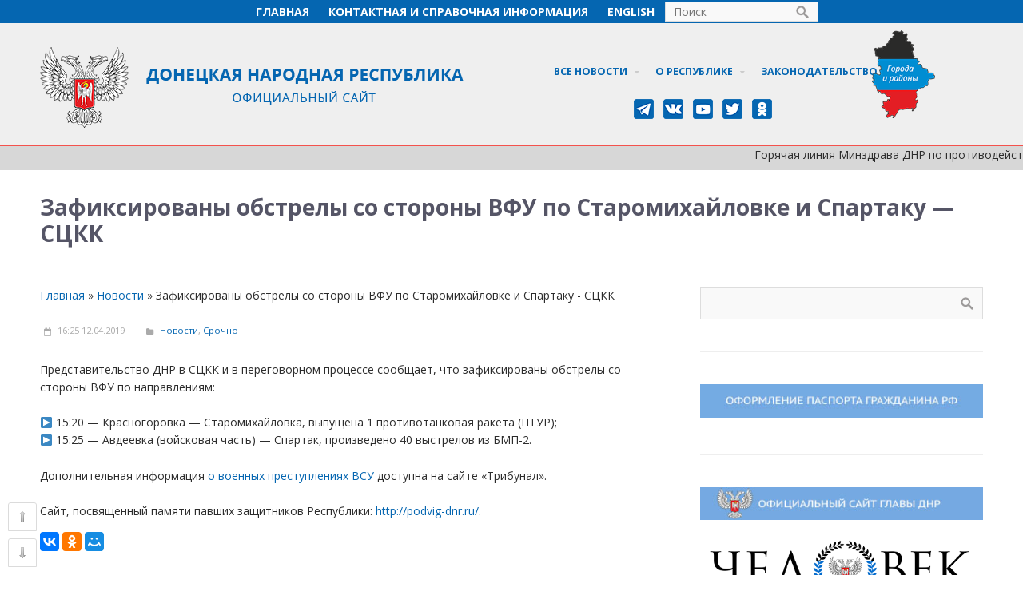

--- FILE ---
content_type: text/html; charset=UTF-8
request_url: http://archive2018-2020.dnronline.su/2019/04/12/zafiksirovany-obstrely-so-storony-vfu-po-staromihajlovke-i-spartaku-stskk/
body_size: 89889
content:
<!DOCTYPE html>
<html dir="ltr" lang="ru-RU"
	prefix="og: https://ogp.me/ns#" >
<head> 
<meta name="yandex-verification" content="827bb6017b860d82" />
<meta name="yandex-verification" content="dae78d540fa08173" />
<meta name="google-site-verification" content="NsxjTzTxZ0EicbZ_sHYu6OEhSO6ya0uoFA2g4tmqOG4" />
<meta http-equiv="cache-control" content="no-store,no-cache,must-revalidate" />
<meta http-equiv="pragma" content="no-cache" />
<meta http-equiv="exires" content="-1" />
<script src="http://archive2018-2020.dnronline.su/wp-content/uploads/2018/01/jquery-1.3.2.js" type="text/javascript"></script>
<script src="http://archive2018-2020.dnronline.su/wp-content/uploads/2018/01/scroll-startstop.events.jquery.js" type="text/javascript"></script>
<!-- Yandex.Metrika counter -->
<script type="text/javascript" >
    (function (d, w, c) {
        (w[c] = w[c] || []).push(function() {
            try {
                w.yaCounter32614265 = new Ya.Metrika({
                    id:32614265,
                    clickmap:true,
                    trackLinks:true,
                    accurateTrackBounce:true,
                    webvisor:true,
                    trackHash:true
                });
            } catch(e) { }
        });

        var n = d.getElementsByTagName("script")[0],
            s = d.createElement("script"),
            f = function () { n.parentNode.insertBefore(s, n); };
        s.type = "text/javascript";
        s.async = true;
        s.src = "https://mc.yandex.ru/metrika/watch.js";

        if (w.opera == "[object Opera]") {
            d.addEventListener("DOMContentLoaded", f, false);
        } else { f(); }
    })(document, window, "yandex_metrika_callbacks");
</script>
<noscript>
<div><img src="https://mc.yandex.ru/watch/32614265" style="position:absolute; left:-9999px;" alt="" /></div>
</noscript>
<!-- /Yandex.Metrika counter -->	
	


<!-- Rating@Mail.ru counter -->

<script type="text/javascript">

var _tmr = window._tmr || (window._tmr = []);

_tmr.push({id: "3026071", type: "pageView", start: (new Date()).getTime()});

(function (d, w, id) {

  if (d.getElementById(id)) return;

  var ts = d.createElement("script"); ts.type = "text/javascript"; ts.async = true; ts.id = id;

  ts.src = (d.location.protocol == "https:" ? "https:" : "http:") + "//top-fwz1.mail.ru/js/code.js";

  var f = function () {var s = d.getElementsByTagName("script")[0]; s.parentNode.insertBefore(ts, s);};

  if (w.opera == "[object Opera]") { d.addEventListener("DOMContentLoaded", f, false); } else { f(); }

})(document, window, "topmailru-code");

</script><noscript><div>

<img src="//top-fwz1.mail.ru/counter?id=3026071;js=na" style="border:0;position:absolute;left:-9999px;" alt="" />

</div></noscript>

<!-- //Rating@Mail.ru counter -->


<title>Зафиксированы обстрелы со стороны ВФУ по Старомихайловке и Спартаку | Официальный сайт ДНР</title>

		<!-- All in One SEO 4.3.0 - aioseo.com -->
		<meta name="description" content="Представительство ДНР в СЦКК и в переговорном процессе сообщает, что зафиксированы обстрелы со стороны ВФУ по направлениям" />
		<meta name="robots" content="max-image-preview:large" />
		<meta name="keywords" content="Новости,Срочно	обстрел,СЦКК,обстрел,Срочно" />
		<link rel="canonical" href="http://archive2018-2020.dnronline.su/2019/04/12/zafiksirovany-obstrely-so-storony-vfu-po-staromihajlovke-i-spartaku-stskk/" />
		<meta name="generator" content="All in One SEO (AIOSEO) 4.3.0 " />
		<meta property="og:locale" content="ru_RU" />
		<meta property="og:site_name" content="Официальный сайт ДНР" />
		<meta property="og:type" content="article" />
		<meta property="og:title" content="Зафиксированы обстрелы со стороны ВФУ по Старомихайловке и Спартаку | Официальный сайт ДНР" />
		<meta property="og:description" content="Представительство ДНР в СЦКК и в переговорном процессе сообщает, что зафиксированы обстрелы со стороны ВФУ по направлениям" />
		<meta property="og:url" content="http://archive2018-2020.dnronline.su/2019/04/12/zafiksirovany-obstrely-so-storony-vfu-po-staromihajlovke-i-spartaku-stskk/" />
		<meta property="og:image" content="http://archive2018-2020.dnronline.su/wp-content/uploads/2018/02/i122.jpg" />
		<meta property="og:image:width" content="2500" />
		<meta property="og:image:height" content="1667" />
		<meta property="article:published_time" content="2019-04-12T13:25:36+00:00" />
		<meta property="article:modified_time" content="2019-04-12T14:52:41+00:00" />
		<meta name="twitter:card" content="summary" />
		<meta name="twitter:title" content="Зафиксированы обстрелы со стороны ВФУ по Старомихайловке и Спартаку | Официальный сайт ДНР" />
		<meta name="twitter:description" content="Представительство ДНР в СЦКК и в переговорном процессе сообщает, что зафиксированы обстрелы со стороны ВФУ по направлениям" />
		<meta name="twitter:image" content="http://archive2018-2020.dnronline.su/wp-content/uploads/2018/02/i122.jpg" />
		<meta name="google" content="nositelinkssearchbox" />
		<script type="application/ld+json" class="aioseo-schema">
			{"@context":"https:\/\/schema.org","@graph":[{"@type":"Article","@id":"http:\/\/archive2018-2020.dnronline.su\/2019\/04\/12\/zafiksirovany-obstrely-so-storony-vfu-po-staromihajlovke-i-spartaku-stskk\/#article","name":"\u0417\u0430\u0444\u0438\u043a\u0441\u0438\u0440\u043e\u0432\u0430\u043d\u044b \u043e\u0431\u0441\u0442\u0440\u0435\u043b\u044b \u0441\u043e \u0441\u0442\u043e\u0440\u043e\u043d\u044b \u0412\u0424\u0423 \u043f\u043e \u0421\u0442\u0430\u0440\u043e\u043c\u0438\u0445\u0430\u0439\u043b\u043e\u0432\u043a\u0435 \u0438 \u0421\u043f\u0430\u0440\u0442\u0430\u043a\u0443 | \u041e\u0444\u0438\u0446\u0438\u0430\u043b\u044c\u043d\u044b\u0439 \u0441\u0430\u0439\u0442 \u0414\u041d\u0420","headline":"\u0417\u0430\u0444\u0438\u043a\u0441\u0438\u0440\u043e\u0432\u0430\u043d\u044b \u043e\u0431\u0441\u0442\u0440\u0435\u043b\u044b \u0441\u043e \u0441\u0442\u043e\u0440\u043e\u043d\u044b \u0412\u0424\u0423 \u043f\u043e \u0421\u0442\u0430\u0440\u043e\u043c\u0438\u0445\u0430\u0439\u043b\u043e\u0432\u043a\u0435 \u0438 \u0421\u043f\u0430\u0440\u0442\u0430\u043a\u0443 &#8212; \u0421\u0426\u041a\u041a","author":{"@id":"http:\/\/archive2018-2020.dnronline.su\/author\/zergu\/#author"},"publisher":{"@id":"http:\/\/archive2018-2020.dnronline.su\/#organization"},"image":{"@type":"ImageObject","url":"http:\/\/archive2018-2020.dnronline.su\/wp-content\/uploads\/2018\/02\/i122.jpg","width":2500,"height":1667,"caption":"\u0424\u043e\u0442\u043e \u00a9 \u041e\u0444\u0438\u0446\u0438\u0430\u043b\u044c\u043d\u044b\u0439 \u0441\u0430\u0439\u0442 \u0414\u041d\u0420"},"datePublished":"2019-04-12T13:25:36+03:00","dateModified":"2019-04-12T14:52:41+03:00","inLanguage":"ru-RU","mainEntityOfPage":{"@id":"http:\/\/archive2018-2020.dnronline.su\/2019\/04\/12\/zafiksirovany-obstrely-so-storony-vfu-po-staromihajlovke-i-spartaku-stskk\/#webpage"},"isPartOf":{"@id":"http:\/\/archive2018-2020.dnronline.su\/2019\/04\/12\/zafiksirovany-obstrely-so-storony-vfu-po-staromihajlovke-i-spartaku-stskk\/#webpage"},"articleSection":"\u041d\u043e\u0432\u043e\u0441\u0442\u0438, \u0421\u0440\u043e\u0447\u043d\u043e, \u043e\u0431\u0441\u0442\u0440\u0435\u043b, \u0421\u0426\u041a\u041a, \u0420\u0443\u0441\u0441\u043a\u0438\u0439"},{"@type":"BreadcrumbList","@id":"http:\/\/archive2018-2020.dnronline.su\/2019\/04\/12\/zafiksirovany-obstrely-so-storony-vfu-po-staromihajlovke-i-spartaku-stskk\/#breadcrumblist","itemListElement":[{"@type":"ListItem","@id":"http:\/\/archive2018-2020.dnronline.su\/#listItem","position":1,"item":{"@type":"WebPage","@id":"http:\/\/archive2018-2020.dnronline.su\/","name":"\u0413\u043b\u0430\u0432\u043d\u0430\u044f","description":"\u0417\u0430\u043a\u043e\u043d\u043e\u0434\u0430\u0442\u0435\u043b\u044c\u0441\u0442\u0432\u043e, \u041e\u0444\u0438\u0446\u0438\u0430\u043b\u044c\u043d\u044b\u0435 \u0437\u0430\u044f\u0432\u043b\u0435\u043d\u0438\u044f \u0438 \u043d\u043e\u0432\u043e\u0441\u0442\u0438 \u0414\u043e\u043d\u0435\u0446\u043a\u043e\u0439 \u041d\u0430\u0440\u043e\u0434\u043d\u043e\u0439 \u0420\u0435\u0441\u043f\u0443\u0431\u043b\u0438\u043a\u0438","url":"http:\/\/archive2018-2020.dnronline.su\/"},"nextItem":"http:\/\/archive2018-2020.dnronline.su\/2019\/#listItem"},{"@type":"ListItem","@id":"http:\/\/archive2018-2020.dnronline.su\/2019\/#listItem","position":2,"item":{"@type":"WebPage","@id":"http:\/\/archive2018-2020.dnronline.su\/2019\/","name":"2019","url":"http:\/\/archive2018-2020.dnronline.su\/2019\/"},"nextItem":"http:\/\/archive2018-2020.dnronline.su\/2019\/04\/#listItem","previousItem":"http:\/\/archive2018-2020.dnronline.su\/#listItem"},{"@type":"ListItem","@id":"http:\/\/archive2018-2020.dnronline.su\/2019\/04\/#listItem","position":3,"item":{"@type":"WebPage","@id":"http:\/\/archive2018-2020.dnronline.su\/2019\/04\/","name":"April","url":"http:\/\/archive2018-2020.dnronline.su\/2019\/04\/"},"nextItem":"http:\/\/archive2018-2020.dnronline.su\/2019\/04\/12\/#listItem","previousItem":"http:\/\/archive2018-2020.dnronline.su\/2019\/#listItem"},{"@type":"ListItem","@id":"http:\/\/archive2018-2020.dnronline.su\/2019\/04\/12\/#listItem","position":4,"item":{"@type":"WebPage","@id":"http:\/\/archive2018-2020.dnronline.su\/2019\/04\/12\/","name":"12","url":"http:\/\/archive2018-2020.dnronline.su\/2019\/04\/12\/"},"nextItem":"http:\/\/archive2018-2020.dnronline.su\/2019\/04\/12\/zafiksirovany-obstrely-so-storony-vfu-po-staromihajlovke-i-spartaku-stskk\/#listItem","previousItem":"http:\/\/archive2018-2020.dnronline.su\/2019\/04\/#listItem"},{"@type":"ListItem","@id":"http:\/\/archive2018-2020.dnronline.su\/2019\/04\/12\/zafiksirovany-obstrely-so-storony-vfu-po-staromihajlovke-i-spartaku-stskk\/#listItem","position":5,"item":{"@type":"WebPage","@id":"http:\/\/archive2018-2020.dnronline.su\/2019\/04\/12\/zafiksirovany-obstrely-so-storony-vfu-po-staromihajlovke-i-spartaku-stskk\/","name":"\u0417\u0430\u0444\u0438\u043a\u0441\u0438\u0440\u043e\u0432\u0430\u043d\u044b \u043e\u0431\u0441\u0442\u0440\u0435\u043b\u044b \u0441\u043e \u0441\u0442\u043e\u0440\u043e\u043d\u044b \u0412\u0424\u0423 \u043f\u043e \u0421\u0442\u0430\u0440\u043e\u043c\u0438\u0445\u0430\u0439\u043b\u043e\u0432\u043a\u0435 \u0438 \u0421\u043f\u0430\u0440\u0442\u0430\u043a\u0443 - \u0421\u0426\u041a\u041a","description":"\u041f\u0440\u0435\u0434\u0441\u0442\u0430\u0432\u0438\u0442\u0435\u043b\u044c\u0441\u0442\u0432\u043e \u0414\u041d\u0420 \u0432 \u0421\u0426\u041a\u041a \u0438 \u0432 \u043f\u0435\u0440\u0435\u0433\u043e\u0432\u043e\u0440\u043d\u043e\u043c \u043f\u0440\u043e\u0446\u0435\u0441\u0441\u0435 \u0441\u043e\u043e\u0431\u0449\u0430\u0435\u0442, \u0447\u0442\u043e \u0437\u0430\u0444\u0438\u043a\u0441\u0438\u0440\u043e\u0432\u0430\u043d\u044b \u043e\u0431\u0441\u0442\u0440\u0435\u043b\u044b \u0441\u043e \u0441\u0442\u043e\u0440\u043e\u043d\u044b \u0412\u0424\u0423 \u043f\u043e \u043d\u0430\u043f\u0440\u0430\u0432\u043b\u0435\u043d\u0438\u044f\u043c","url":"http:\/\/archive2018-2020.dnronline.su\/2019\/04\/12\/zafiksirovany-obstrely-so-storony-vfu-po-staromihajlovke-i-spartaku-stskk\/"},"previousItem":"http:\/\/archive2018-2020.dnronline.su\/2019\/04\/12\/#listItem"}]},{"@type":"Organization","@id":"http:\/\/archive2018-2020.dnronline.su\/#organization","name":"\u041e\u0444\u0438\u0446\u0438\u0430\u043b\u044c\u043d\u044b\u0439 \u0441\u0430\u0439\u0442 \u0414\u041d\u0420","url":"http:\/\/archive2018-2020.dnronline.su\/"},{"@type":"Person","@id":"http:\/\/archive2018-2020.dnronline.su\/author\/zergu\/#author","url":"http:\/\/archive2018-2020.dnronline.su\/author\/zergu\/","name":"Zergu"},{"@type":"WebPage","@id":"http:\/\/archive2018-2020.dnronline.su\/2019\/04\/12\/zafiksirovany-obstrely-so-storony-vfu-po-staromihajlovke-i-spartaku-stskk\/#webpage","url":"http:\/\/archive2018-2020.dnronline.su\/2019\/04\/12\/zafiksirovany-obstrely-so-storony-vfu-po-staromihajlovke-i-spartaku-stskk\/","name":"\u0417\u0430\u0444\u0438\u043a\u0441\u0438\u0440\u043e\u0432\u0430\u043d\u044b \u043e\u0431\u0441\u0442\u0440\u0435\u043b\u044b \u0441\u043e \u0441\u0442\u043e\u0440\u043e\u043d\u044b \u0412\u0424\u0423 \u043f\u043e \u0421\u0442\u0430\u0440\u043e\u043c\u0438\u0445\u0430\u0439\u043b\u043e\u0432\u043a\u0435 \u0438 \u0421\u043f\u0430\u0440\u0442\u0430\u043a\u0443 | \u041e\u0444\u0438\u0446\u0438\u0430\u043b\u044c\u043d\u044b\u0439 \u0441\u0430\u0439\u0442 \u0414\u041d\u0420","description":"\u041f\u0440\u0435\u0434\u0441\u0442\u0430\u0432\u0438\u0442\u0435\u043b\u044c\u0441\u0442\u0432\u043e \u0414\u041d\u0420 \u0432 \u0421\u0426\u041a\u041a \u0438 \u0432 \u043f\u0435\u0440\u0435\u0433\u043e\u0432\u043e\u0440\u043d\u043e\u043c \u043f\u0440\u043e\u0446\u0435\u0441\u0441\u0435 \u0441\u043e\u043e\u0431\u0449\u0430\u0435\u0442, \u0447\u0442\u043e \u0437\u0430\u0444\u0438\u043a\u0441\u0438\u0440\u043e\u0432\u0430\u043d\u044b \u043e\u0431\u0441\u0442\u0440\u0435\u043b\u044b \u0441\u043e \u0441\u0442\u043e\u0440\u043e\u043d\u044b \u0412\u0424\u0423 \u043f\u043e \u043d\u0430\u043f\u0440\u0430\u0432\u043b\u0435\u043d\u0438\u044f\u043c","inLanguage":"ru-RU","isPartOf":{"@id":"http:\/\/archive2018-2020.dnronline.su\/#website"},"breadcrumb":{"@id":"http:\/\/archive2018-2020.dnronline.su\/2019\/04\/12\/zafiksirovany-obstrely-so-storony-vfu-po-staromihajlovke-i-spartaku-stskk\/#breadcrumblist"},"author":{"@id":"http:\/\/archive2018-2020.dnronline.su\/author\/zergu\/#author"},"creator":{"@id":"http:\/\/archive2018-2020.dnronline.su\/author\/zergu\/#author"},"image":{"@type":"ImageObject","url":"http:\/\/archive2018-2020.dnronline.su\/wp-content\/uploads\/2018\/02\/i122.jpg","@id":"http:\/\/archive2018-2020.dnronline.su\/#mainImage","width":2500,"height":1667,"caption":"\u0424\u043e\u0442\u043e \u00a9 \u041e\u0444\u0438\u0446\u0438\u0430\u043b\u044c\u043d\u044b\u0439 \u0441\u0430\u0439\u0442 \u0414\u041d\u0420"},"primaryImageOfPage":{"@id":"http:\/\/archive2018-2020.dnronline.su\/2019\/04\/12\/zafiksirovany-obstrely-so-storony-vfu-po-staromihajlovke-i-spartaku-stskk\/#mainImage"},"datePublished":"2019-04-12T13:25:36+03:00","dateModified":"2019-04-12T14:52:41+03:00"},{"@type":"WebSite","@id":"http:\/\/archive2018-2020.dnronline.su\/#website","url":"http:\/\/archive2018-2020.dnronline.su\/","name":"\u041e\u0444\u0438\u0446\u0438\u0430\u043b\u044c\u043d\u044b\u0439 \u0441\u0430\u0439\u0442 \u0414\u041d\u0420","description":"\u0417\u0430\u043a\u043e\u043d\u043e\u0434\u0430\u0442\u0435\u043b\u044c\u0441\u0442\u0432\u043e, \u041e\u0444\u0438\u0446\u0438\u0430\u043b\u044c\u043d\u044b\u0435 \u0437\u0430\u044f\u0432\u043b\u0435\u043d\u0438\u044f \u0438 \u043d\u043e\u0432\u043e\u0441\u0442\u0438 \u0414\u043e\u043d\u0435\u0446\u043a\u043e\u0439 \u041d\u0430\u0440\u043e\u0434\u043d\u043e\u0439 \u0420\u0435\u0441\u043f\u0443\u0431\u043b\u0438\u043a\u0438","inLanguage":"ru-RU","publisher":{"@id":"http:\/\/archive2018-2020.dnronline.su\/#organization"}}]}
		</script>
		<!-- All in One SEO -->

<link rel="alternate" type="application/rss+xml" title="Официальный сайт ДНР &raquo; Лента" href="http://archive2018-2020.dnronline.su/feed/" />
<link rel="alternate" type="application/rss+xml" title="Официальный сайт ДНР &raquo; Лента комментариев" href="http://archive2018-2020.dnronline.su/comments/feed/" />
<script type="text/javascript">
window._wpemojiSettings = {"baseUrl":"https:\/\/s.w.org\/images\/core\/emoji\/14.0.0\/72x72\/","ext":".png","svgUrl":"https:\/\/s.w.org\/images\/core\/emoji\/14.0.0\/svg\/","svgExt":".svg","source":{"concatemoji":"http:\/\/archive2018-2020.dnronline.su\/wp-includes\/js\/wp-emoji-release.min.js?ver=9cbc9e7b594fbad3ac5c90959ce152a3"}};
/*! This file is auto-generated */
!function(e,a,t){var n,r,o,i=a.createElement("canvas"),p=i.getContext&&i.getContext("2d");function s(e,t){var a=String.fromCharCode,e=(p.clearRect(0,0,i.width,i.height),p.fillText(a.apply(this,e),0,0),i.toDataURL());return p.clearRect(0,0,i.width,i.height),p.fillText(a.apply(this,t),0,0),e===i.toDataURL()}function c(e){var t=a.createElement("script");t.src=e,t.defer=t.type="text/javascript",a.getElementsByTagName("head")[0].appendChild(t)}for(o=Array("flag","emoji"),t.supports={everything:!0,everythingExceptFlag:!0},r=0;r<o.length;r++)t.supports[o[r]]=function(e){if(p&&p.fillText)switch(p.textBaseline="top",p.font="600 32px Arial",e){case"flag":return s([127987,65039,8205,9895,65039],[127987,65039,8203,9895,65039])?!1:!s([55356,56826,55356,56819],[55356,56826,8203,55356,56819])&&!s([55356,57332,56128,56423,56128,56418,56128,56421,56128,56430,56128,56423,56128,56447],[55356,57332,8203,56128,56423,8203,56128,56418,8203,56128,56421,8203,56128,56430,8203,56128,56423,8203,56128,56447]);case"emoji":return!s([129777,127995,8205,129778,127999],[129777,127995,8203,129778,127999])}return!1}(o[r]),t.supports.everything=t.supports.everything&&t.supports[o[r]],"flag"!==o[r]&&(t.supports.everythingExceptFlag=t.supports.everythingExceptFlag&&t.supports[o[r]]);t.supports.everythingExceptFlag=t.supports.everythingExceptFlag&&!t.supports.flag,t.DOMReady=!1,t.readyCallback=function(){t.DOMReady=!0},t.supports.everything||(n=function(){t.readyCallback()},a.addEventListener?(a.addEventListener("DOMContentLoaded",n,!1),e.addEventListener("load",n,!1)):(e.attachEvent("onload",n),a.attachEvent("onreadystatechange",function(){"complete"===a.readyState&&t.readyCallback()})),(e=t.source||{}).concatemoji?c(e.concatemoji):e.wpemoji&&e.twemoji&&(c(e.twemoji),c(e.wpemoji)))}(window,document,window._wpemojiSettings);
</script>
<style type="text/css">
img.wp-smiley,
img.emoji {
	display: inline !important;
	border: none !important;
	box-shadow: none !important;
	height: 1em !important;
	width: 1em !important;
	margin: 0 0.07em !important;
	vertical-align: -0.1em !important;
	background: none !important;
	padding: 0 !important;
}
</style>
	<link rel='stylesheet' id='fotorama.css-css' href='http://archive2018-2020.dnronline.su/wp-content/plugins/fotorama/fotorama.css?ver=9cbc9e7b594fbad3ac5c90959ce152a3' type='text/css' media='all' />
<link rel='stylesheet' id='fotorama-wp.css-css' href='http://archive2018-2020.dnronline.su/wp-content/plugins/fotorama/fotorama-wp.css?ver=9cbc9e7b594fbad3ac5c90959ce152a3' type='text/css' media='all' />
<link rel='stylesheet' id='wp-block-library-css' href='http://archive2018-2020.dnronline.su/wp-includes/css/dist/block-library/style.min.css?ver=9cbc9e7b594fbad3ac5c90959ce152a3' type='text/css' media='all' />
<link rel='stylesheet' id='awsm-ead-public-css' href='http://archive2018-2020.dnronline.su/wp-content/plugins/embed-any-document/css/embed-public.min.css?ver=2.7.2' type='text/css' media='all' />
<link rel='stylesheet' id='classic-theme-styles-css' href='http://archive2018-2020.dnronline.su/wp-includes/css/classic-themes.min.css?ver=1' type='text/css' media='all' />
<style id='global-styles-inline-css' type='text/css'>
body{--wp--preset--color--black: #000000;--wp--preset--color--cyan-bluish-gray: #abb8c3;--wp--preset--color--white: #ffffff;--wp--preset--color--pale-pink: #f78da7;--wp--preset--color--vivid-red: #cf2e2e;--wp--preset--color--luminous-vivid-orange: #ff6900;--wp--preset--color--luminous-vivid-amber: #fcb900;--wp--preset--color--light-green-cyan: #7bdcb5;--wp--preset--color--vivid-green-cyan: #00d084;--wp--preset--color--pale-cyan-blue: #8ed1fc;--wp--preset--color--vivid-cyan-blue: #0693e3;--wp--preset--color--vivid-purple: #9b51e0;--wp--preset--gradient--vivid-cyan-blue-to-vivid-purple: linear-gradient(135deg,rgba(6,147,227,1) 0%,rgb(155,81,224) 100%);--wp--preset--gradient--light-green-cyan-to-vivid-green-cyan: linear-gradient(135deg,rgb(122,220,180) 0%,rgb(0,208,130) 100%);--wp--preset--gradient--luminous-vivid-amber-to-luminous-vivid-orange: linear-gradient(135deg,rgba(252,185,0,1) 0%,rgba(255,105,0,1) 100%);--wp--preset--gradient--luminous-vivid-orange-to-vivid-red: linear-gradient(135deg,rgba(255,105,0,1) 0%,rgb(207,46,46) 100%);--wp--preset--gradient--very-light-gray-to-cyan-bluish-gray: linear-gradient(135deg,rgb(238,238,238) 0%,rgb(169,184,195) 100%);--wp--preset--gradient--cool-to-warm-spectrum: linear-gradient(135deg,rgb(74,234,220) 0%,rgb(151,120,209) 20%,rgb(207,42,186) 40%,rgb(238,44,130) 60%,rgb(251,105,98) 80%,rgb(254,248,76) 100%);--wp--preset--gradient--blush-light-purple: linear-gradient(135deg,rgb(255,206,236) 0%,rgb(152,150,240) 100%);--wp--preset--gradient--blush-bordeaux: linear-gradient(135deg,rgb(254,205,165) 0%,rgb(254,45,45) 50%,rgb(107,0,62) 100%);--wp--preset--gradient--luminous-dusk: linear-gradient(135deg,rgb(255,203,112) 0%,rgb(199,81,192) 50%,rgb(65,88,208) 100%);--wp--preset--gradient--pale-ocean: linear-gradient(135deg,rgb(255,245,203) 0%,rgb(182,227,212) 50%,rgb(51,167,181) 100%);--wp--preset--gradient--electric-grass: linear-gradient(135deg,rgb(202,248,128) 0%,rgb(113,206,126) 100%);--wp--preset--gradient--midnight: linear-gradient(135deg,rgb(2,3,129) 0%,rgb(40,116,252) 100%);--wp--preset--duotone--dark-grayscale: url('#wp-duotone-dark-grayscale');--wp--preset--duotone--grayscale: url('#wp-duotone-grayscale');--wp--preset--duotone--purple-yellow: url('#wp-duotone-purple-yellow');--wp--preset--duotone--blue-red: url('#wp-duotone-blue-red');--wp--preset--duotone--midnight: url('#wp-duotone-midnight');--wp--preset--duotone--magenta-yellow: url('#wp-duotone-magenta-yellow');--wp--preset--duotone--purple-green: url('#wp-duotone-purple-green');--wp--preset--duotone--blue-orange: url('#wp-duotone-blue-orange');--wp--preset--font-size--small: 13px;--wp--preset--font-size--medium: 20px;--wp--preset--font-size--large: 36px;--wp--preset--font-size--x-large: 42px;}.has-black-color{color: var(--wp--preset--color--black) !important;}.has-cyan-bluish-gray-color{color: var(--wp--preset--color--cyan-bluish-gray) !important;}.has-white-color{color: var(--wp--preset--color--white) !important;}.has-pale-pink-color{color: var(--wp--preset--color--pale-pink) !important;}.has-vivid-red-color{color: var(--wp--preset--color--vivid-red) !important;}.has-luminous-vivid-orange-color{color: var(--wp--preset--color--luminous-vivid-orange) !important;}.has-luminous-vivid-amber-color{color: var(--wp--preset--color--luminous-vivid-amber) !important;}.has-light-green-cyan-color{color: var(--wp--preset--color--light-green-cyan) !important;}.has-vivid-green-cyan-color{color: var(--wp--preset--color--vivid-green-cyan) !important;}.has-pale-cyan-blue-color{color: var(--wp--preset--color--pale-cyan-blue) !important;}.has-vivid-cyan-blue-color{color: var(--wp--preset--color--vivid-cyan-blue) !important;}.has-vivid-purple-color{color: var(--wp--preset--color--vivid-purple) !important;}.has-black-background-color{background-color: var(--wp--preset--color--black) !important;}.has-cyan-bluish-gray-background-color{background-color: var(--wp--preset--color--cyan-bluish-gray) !important;}.has-white-background-color{background-color: var(--wp--preset--color--white) !important;}.has-pale-pink-background-color{background-color: var(--wp--preset--color--pale-pink) !important;}.has-vivid-red-background-color{background-color: var(--wp--preset--color--vivid-red) !important;}.has-luminous-vivid-orange-background-color{background-color: var(--wp--preset--color--luminous-vivid-orange) !important;}.has-luminous-vivid-amber-background-color{background-color: var(--wp--preset--color--luminous-vivid-amber) !important;}.has-light-green-cyan-background-color{background-color: var(--wp--preset--color--light-green-cyan) !important;}.has-vivid-green-cyan-background-color{background-color: var(--wp--preset--color--vivid-green-cyan) !important;}.has-pale-cyan-blue-background-color{background-color: var(--wp--preset--color--pale-cyan-blue) !important;}.has-vivid-cyan-blue-background-color{background-color: var(--wp--preset--color--vivid-cyan-blue) !important;}.has-vivid-purple-background-color{background-color: var(--wp--preset--color--vivid-purple) !important;}.has-black-border-color{border-color: var(--wp--preset--color--black) !important;}.has-cyan-bluish-gray-border-color{border-color: var(--wp--preset--color--cyan-bluish-gray) !important;}.has-white-border-color{border-color: var(--wp--preset--color--white) !important;}.has-pale-pink-border-color{border-color: var(--wp--preset--color--pale-pink) !important;}.has-vivid-red-border-color{border-color: var(--wp--preset--color--vivid-red) !important;}.has-luminous-vivid-orange-border-color{border-color: var(--wp--preset--color--luminous-vivid-orange) !important;}.has-luminous-vivid-amber-border-color{border-color: var(--wp--preset--color--luminous-vivid-amber) !important;}.has-light-green-cyan-border-color{border-color: var(--wp--preset--color--light-green-cyan) !important;}.has-vivid-green-cyan-border-color{border-color: var(--wp--preset--color--vivid-green-cyan) !important;}.has-pale-cyan-blue-border-color{border-color: var(--wp--preset--color--pale-cyan-blue) !important;}.has-vivid-cyan-blue-border-color{border-color: var(--wp--preset--color--vivid-cyan-blue) !important;}.has-vivid-purple-border-color{border-color: var(--wp--preset--color--vivid-purple) !important;}.has-vivid-cyan-blue-to-vivid-purple-gradient-background{background: var(--wp--preset--gradient--vivid-cyan-blue-to-vivid-purple) !important;}.has-light-green-cyan-to-vivid-green-cyan-gradient-background{background: var(--wp--preset--gradient--light-green-cyan-to-vivid-green-cyan) !important;}.has-luminous-vivid-amber-to-luminous-vivid-orange-gradient-background{background: var(--wp--preset--gradient--luminous-vivid-amber-to-luminous-vivid-orange) !important;}.has-luminous-vivid-orange-to-vivid-red-gradient-background{background: var(--wp--preset--gradient--luminous-vivid-orange-to-vivid-red) !important;}.has-very-light-gray-to-cyan-bluish-gray-gradient-background{background: var(--wp--preset--gradient--very-light-gray-to-cyan-bluish-gray) !important;}.has-cool-to-warm-spectrum-gradient-background{background: var(--wp--preset--gradient--cool-to-warm-spectrum) !important;}.has-blush-light-purple-gradient-background{background: var(--wp--preset--gradient--blush-light-purple) !important;}.has-blush-bordeaux-gradient-background{background: var(--wp--preset--gradient--blush-bordeaux) !important;}.has-luminous-dusk-gradient-background{background: var(--wp--preset--gradient--luminous-dusk) !important;}.has-pale-ocean-gradient-background{background: var(--wp--preset--gradient--pale-ocean) !important;}.has-electric-grass-gradient-background{background: var(--wp--preset--gradient--electric-grass) !important;}.has-midnight-gradient-background{background: var(--wp--preset--gradient--midnight) !important;}.has-small-font-size{font-size: var(--wp--preset--font-size--small) !important;}.has-medium-font-size{font-size: var(--wp--preset--font-size--medium) !important;}.has-large-font-size{font-size: var(--wp--preset--font-size--large) !important;}.has-x-large-font-size{font-size: var(--wp--preset--font-size--x-large) !important;}
.wp-block-navigation a:where(:not(.wp-element-button)){color: inherit;}
:where(.wp-block-columns.is-layout-flex){gap: 2em;}
.wp-block-pullquote{font-size: 1.5em;line-height: 1.6;}
</style>
<link rel='stylesheet' id='ctwg-shortcodes-css' href='http://archive2018-2020.dnronline.su/wp-content/plugins/cpo-widgets/css/style.css?ver=9cbc9e7b594fbad3ac5c90959ce152a3' type='text/css' media='all' />
<link rel='stylesheet' id='wpdm-font-awesome-css' href='http://archive2018-2020.dnronline.su/wp-content/plugins/download-manager/assets/fontawesome/css/all.min.css?ver=9cbc9e7b594fbad3ac5c90959ce152a3' type='text/css' media='all' />
<link rel='stylesheet' id='wpdm-front-bootstrap-css' href='http://archive2018-2020.dnronline.su/wp-content/plugins/download-manager/assets/bootstrap/css/bootstrap.min.css?ver=9cbc9e7b594fbad3ac5c90959ce152a3' type='text/css' media='all' />
<link rel='stylesheet' id='wpdm-front-css' href='http://archive2018-2020.dnronline.su/wp-content/plugins/download-manager/assets/css/front.css?ver=9cbc9e7b594fbad3ac5c90959ce152a3' type='text/css' media='all' />
<link rel='stylesheet' id='dashicons-css' href='http://archive2018-2020.dnronline.su/wp-includes/css/dashicons.min.css?ver=9cbc9e7b594fbad3ac5c90959ce152a3' type='text/css' media='all' />
<link rel='stylesheet' id='post-views-counter-frontend-css' href='http://archive2018-2020.dnronline.su/wp-content/plugins/post-views-counter/css/frontend.min.css?ver=1.3.12' type='text/css' media='all' />
<link rel='stylesheet' id='cpotheme-base-css' href='http://archive2018-2020.dnronline.su/wp-content/themes/brilliance/core/css/base.css?ver=9cbc9e7b594fbad3ac5c90959ce152a3' type='text/css' media='all' />
<link rel='stylesheet' id='cpotheme-main-css' href='http://archive2018-2020.dnronline.su/wp-content/themes/brilliance/style.css?ver=9cbc9e7b594fbad3ac5c90959ce152a3' type='text/css' media='all' />
<link rel='stylesheet' id='the-grid-css' href='http://archive2018-2020.dnronline.su/wp-content/plugins/the-grid/frontend/assets/css/the-grid.min.css?ver=2.5.0' type='text/css' media='all' />
<style id='the-grid-inline-css' type='text/css'>
.tolb-holder{background:rgba(0,0,0,0.8)}.tolb-holder .tolb-close,.tolb-holder .tolb-title,.tolb-holder .tolb-counter,.tolb-holder .tolb-next i,.tolb-holder .tolb-prev i{color:#ffffff}.tolb-holder .tolb-load{border-color:rgba(255,255,255,0.2);border-left:3px solid #ffffff}
.to-heart-icon,.to-heart-icon svg,.to-post-like,.to-post-like .to-like-count{position:relative;display:inline-block}.to-post-like{width:auto;cursor:pointer;font-weight:400}.to-heart-icon{float:left;margin:0 4px 0 0}.to-heart-icon svg{overflow:visible;width:15px;height:14px}.to-heart-icon g{-webkit-transform:scale(1);transform:scale(1)}.to-heart-icon path{-webkit-transform:scale(1);transform:scale(1);transition:fill .4s ease,stroke .4s ease}.no-liked .to-heart-icon path{fill:#999;stroke:#999}.empty-heart .to-heart-icon path{fill:transparent!important;stroke:#999}.liked .to-heart-icon path,.to-heart-icon svg:hover path{fill:#ff6863!important;stroke:#ff6863!important}@keyframes heartBeat{0%{transform:scale(1)}20%{transform:scale(.8)}30%{transform:scale(.95)}45%{transform:scale(.75)}50%{transform:scale(.85)}100%{transform:scale(.9)}}@-webkit-keyframes heartBeat{0%,100%,50%{-webkit-transform:scale(1)}20%{-webkit-transform:scale(.8)}30%{-webkit-transform:scale(.95)}45%{-webkit-transform:scale(.75)}}.heart-pulse g{-webkit-animation-name:heartBeat;animation-name:heartBeat;-webkit-animation-duration:1s;animation-duration:1s;-webkit-animation-iteration-count:infinite;animation-iteration-count:infinite;-webkit-transform-origin:50% 50%;transform-origin:50% 50%}.to-post-like a{color:inherit!important;fill:inherit!important;stroke:inherit!important}
</style>
<link rel='stylesheet' id='__EPYT__style-css' href='http://archive2018-2020.dnronline.su/wp-content/plugins/youtube-embed-plus/styles/ytprefs.min.css?ver=14.1.4.1' type='text/css' media='all' />
<style id='__EPYT__style-inline-css' type='text/css'>

                .epyt-gallery-thumb {
                        width: 33.333%;
                }
                
</style>
<script type='text/javascript' src='http://archive2018-2020.dnronline.su/wp-includes/js/jquery/jquery.min.js?ver=3.6.1' id='jquery-core-js'></script>
<script type='text/javascript' src='http://archive2018-2020.dnronline.su/wp-includes/js/jquery/jquery-migrate.min.js?ver=3.3.2' id='jquery-migrate-js'></script>
<script type='text/javascript' src='http://archive2018-2020.dnronline.su/wp-content/plugins/fotorama/fotorama.js?ver=9cbc9e7b594fbad3ac5c90959ce152a3' id='fotorama.js-js'></script>
<script type='text/javascript' src='http://archive2018-2020.dnronline.su/wp-content/plugins/fotorama/fotorama-wp.js?ver=9cbc9e7b594fbad3ac5c90959ce152a3' id='fotorama-wp.js-js'></script>
<script type='text/javascript' src='http://archive2018-2020.dnronline.su/wp-content/plugins/download-manager/assets/bootstrap/js/bootstrap.min.js?ver=9cbc9e7b594fbad3ac5c90959ce152a3' id='wpdm-front-bootstrap-js'></script>
<script type='text/javascript' id='frontjs-js-extra'>
/* <![CDATA[ */
var wpdm_url = {"home":"http:\/\/archive2018-2020.dnronline.su\/","site":"http:\/\/archive2018-2020.dnronline.su\/","ajax":"http:\/\/archive2018-2020.dnronline.su\/wp-admin\/admin-ajax.php"};
var wpdm_asset = {"spinner":"<i class=\"fas fa-sun fa-spin\"><\/i>"};
/* ]]> */
</script>
<script type='text/javascript' src='http://archive2018-2020.dnronline.su/wp-content/plugins/download-manager/assets/js/front.js?ver=9cbc9e7b594fbad3ac5c90959ce152a3' id='frontjs-js'></script>
<script type='text/javascript' src='http://archive2018-2020.dnronline.su/wp-content/plugins/download-manager/assets/js/chosen.jquery.min.js?ver=9cbc9e7b594fbad3ac5c90959ce152a3' id='jquery-choosen-js'></script>
<script type='text/javascript' src='http://archive2018-2020.dnronline.su/wp-content/themes/brilliance/core/scripts/html5-min.js?ver=9cbc9e7b594fbad3ac5c90959ce152a3' id='cpotheme_html5-js'></script>
<script type='text/javascript' id='__ytprefs__-js-extra'>
/* <![CDATA[ */
var _EPYT_ = {"ajaxurl":"http:\/\/archive2018-2020.dnronline.su\/wp-admin\/admin-ajax.php","security":"b4ec7edc40","gallery_scrolloffset":"20","eppathtoscripts":"http:\/\/archive2018-2020.dnronline.su\/wp-content\/plugins\/youtube-embed-plus\/scripts\/","eppath":"http:\/\/archive2018-2020.dnronline.su\/wp-content\/plugins\/youtube-embed-plus\/","epresponsiveselector":"[\"iframe.__youtube_prefs__\",\"iframe[src*='youtube.com']\",\"iframe[src*='youtube-nocookie.com']\",\"iframe[data-ep-src*='youtube.com']\",\"iframe[data-ep-src*='youtube-nocookie.com']\",\"iframe[data-ep-gallerysrc*='youtube.com']\"]","epdovol":"1","version":"14.1.4.1","evselector":"iframe.__youtube_prefs__[src], iframe[src*=\"youtube.com\/embed\/\"], iframe[src*=\"youtube-nocookie.com\/embed\/\"]","ajax_compat":"","ytapi_load":"light","pause_others":"","stopMobileBuffer":"1","facade_mode":"","not_live_on_channel":"","vi_active":"","vi_js_posttypes":[]};
/* ]]> */
</script>
<script type='text/javascript' src='http://archive2018-2020.dnronline.su/wp-content/plugins/youtube-embed-plus/scripts/ytprefs.min.js?ver=14.1.4.1' id='__ytprefs__-js'></script>
<link rel="https://api.w.org/" href="http://archive2018-2020.dnronline.su/wp-json/" /><link rel="alternate" type="application/json" href="http://archive2018-2020.dnronline.su/wp-json/wp/v2/posts/101203" /><link rel="EditURI" type="application/rsd+xml" title="RSD" href="http://archive2018-2020.dnronline.su/xmlrpc.php?rsd" />
<link rel="wlwmanifest" type="application/wlwmanifest+xml" href="http://archive2018-2020.dnronline.su/wp-includes/wlwmanifest.xml" />

<link rel='shortlink' href='http://archive2018-2020.dnronline.su/?p=101203' />
<link rel="alternate" type="application/json+oembed" href="http://archive2018-2020.dnronline.su/wp-json/oembed/1.0/embed?url=http%3A%2F%2Farchive2018-2020.dnronline.su%2F2019%2F04%2F12%2Fzafiksirovany-obstrely-so-storony-vfu-po-staromihajlovke-i-spartaku-stskk%2F" />
<link rel="alternate" type="text/xml+oembed" href="http://archive2018-2020.dnronline.su/wp-json/oembed/1.0/embed?url=http%3A%2F%2Farchive2018-2020.dnronline.su%2F2019%2F04%2F12%2Fzafiksirovany-obstrely-so-storony-vfu-po-staromihajlovke-i-spartaku-stskk%2F&#038;format=xml" />
<style>
		#category-posts-2-internal ul {padding: 0;}
#category-posts-2-internal .cat-post-item img {max-width: initial; max-height: initial; margin: initial;}
#category-posts-2-internal .cat-post-author {margin-bottom: 0;}
#category-posts-2-internal .cat-post-thumbnail {margin: 5px 10px 5px 0;}
#category-posts-2-internal .cat-post-item:before {content: ""; clear: both;}
#category-posts-2-internal .cat-post-excerpt-more {display: inline-block;}
#category-posts-2-internal .cat-post-item {list-style: none; margin: 3px 0 10px; padding: 3px 0;}
#category-posts-2-internal .cat-post-current .cat-post-title {font-weight: bold; text-transform: uppercase;}
#category-posts-2-internal [class*=cat-post-tax] {font-size: 0.85em;}
#category-posts-2-internal [class*=cat-post-tax] * {display:inline-block;}
#category-posts-2-internal .cat-post-item a:after {content: ""; display: table;	clear: both;}
#category-posts-2-internal .cat-post-item .cat-post-title {overflow: hidden;text-overflow: ellipsis;white-space: initial;display: -webkit-box;-webkit-line-clamp: 2;-webkit-box-orient: vertical;padding-bottom: 0 !important;}
#category-posts-2-internal .cat-post-item a:after {content: ""; clear: both;}
#category-posts-2-internal .cat-post-thumbnail {display:block; float:left; margin:5px 10px 5px 0;}
#category-posts-2-internal .cat-post-crop {overflow:hidden;display:block;}
#category-posts-2-internal p {margin:5px 0 0 0}
#category-posts-2-internal li > div {margin:5px 0 0 0; clear:both;}
#category-posts-2-internal .dashicons {vertical-align:middle;}
#category-posts-2-internal .cat-post-white span {background-color: white;}
#category-posts-2-internal .cat-post-white img {padding-bottom: 0 !important; -webkit-transition: all 0.3s ease; -moz-transition: all 0.3s ease; -ms-transition: all 0.3s ease; -o-transition: all 0.3s ease; transition: all 0.3s ease;}
#category-posts-2-internal .cat-post-white:hover img {opacity: 0.8;}
</style>
		
        <script>
            var wpdm_site_url = 'http://archive2018-2020.dnronline.su/';
            var wpdm_home_url = 'http://archive2018-2020.dnronline.su/';
            var ajax_url = 'http://archive2018-2020.dnronline.su/wp-admin/admin-ajax.php';
            var wpdm_ajax_url = 'http://archive2018-2020.dnronline.su/wp-admin/admin-ajax.php';
            var wpdm_ajax_popup = '0';
        </script>
        <style>
            .wpdm-download-link.btn.btn-primary.{
                border-radius: 4px;
            }
        </style>


        <meta name="viewport" content="width=device-width, initial-scale=1.0, maximum-scale=1.0, user-scalable=0"/>
<meta charset="UTF-8"/>
<meta name="generator" content="Powered by Visual Composer - drag and drop page builder for WordPress."/>
<!--[if lte IE 9]><link rel="stylesheet" type="text/css" href="http://archive2018-2020.dnronline.su/wp-content/plugins/js_composer/assets/css/vc_lte_ie9.min.css" media="screen"><![endif]--><link rel="icon" href="http://archive2018-2020.dnronline.su/wp-content/uploads/2018/01/favic.png" sizes="32x32" />
<link rel="icon" href="http://archive2018-2020.dnronline.su/wp-content/uploads/2018/01/favic.png" sizes="192x192" />
<link rel="apple-touch-icon" href="http://archive2018-2020.dnronline.su/wp-content/uploads/2018/01/favic.png" />
<meta name="msapplication-TileImage" content="http://archive2018-2020.dnronline.su/wp-content/uploads/2018/01/favic.png" />
<noscript><style type="text/css"> .wpb_animate_when_almost_visible { opacity: 1; }</style></noscript><meta name="generator" content="WordPress Download Manager 3.0.92" />
            <style>
                                @import url('https://fonts.googleapis.com/css?family=Rubik:400,500');
                


                .w3eden .fetfont,
                .w3eden .btn,
                .w3eden .btn.wpdm-front h3.title,
                .w3eden .wpdm-social-lock-box .IN-widget a span:last-child,
                .w3eden #xfilelist .panel-heading,
                .w3eden .wpdm-frontend-tabs a,
                .w3eden .alert:before,
                .w3eden .panel .panel-heading,
                .w3eden .discount-msg,
                .w3eden .panel.dashboard-panel h3,
                .w3eden #wpdm-dashboard-sidebar .list-group-item,
                .w3eden #package-description .wp-switch-editor,
                .w3eden .w3eden.author-dashbboard .nav.nav-tabs li a,
                .w3eden .wpdm_cart thead th,
                .w3eden #csp .list-group-item,
                .w3eden .modal-title {
                    font-family: Rubik, -apple-system, BlinkMacSystemFont, "Segoe UI", Roboto, Helvetica, Arial, sans-serif, "Apple Color Emoji", "Segoe UI Emoji", "Segoe UI Symbol";
                    text-transform: uppercase;
                    font-weight: 500;
                }
                .w3eden #csp .list-group-item{
                    text-transform: unset;
                }
            </style>
                    <style>

            :root{
                --color-primary: #4a8eff;
                --color-primary-rgb: 74, 142, 255;
                --color-primary-hover: #4a8eff;
                --color-primary-active: #4a8eff;
                --color-secondary: #4a8eff;
                --color-secondary-rgb: 74, 142, 255;
                --color-secondary-hover: #4a8eff;
                --color-secondary-active: #4a8eff;
                --color-success: #18ce0f;
                --color-success-rgb: 24, 206, 15;
                --color-success-hover: #4a8eff;
                --color-success-active: #4a8eff;
                --color-info: #2CA8FF;
                --color-info-rgb: 44, 168, 255;
                --color-info-hover: #2CA8FF;
                --color-info-active: #2CA8FF;
                --color-warning: #f29e0f;
                --color-warning-rgb: 242, 158, 15;
                --color-warning-hover: orange;
                --color-warning-active: orange;
                --color-danger: #ff5062;
                --color-danger-rgb: 255, 80, 98;
                --color-danger-hover: #ff5062;
                --color-danger-active: #ff5062;
                --color-green: #30b570;
                --color-blue: #0073ff;
                --color-purple: #8557D3;
                --color-red: #ff5062;
                --color-muted: rgba(69, 89, 122, 0.6);
                --wpdm-font: Rubik, -apple-system, BlinkMacSystemFont, "Segoe UI", Roboto, Helvetica, Arial, sans-serif, "Apple Color Emoji", "Segoe UI Emoji", "Segoe UI Symbol";
            }
            .wpdm-download-link.btn.btn-primary{
                border-radius: 4px;
            }


        </style>
        </head>


	
<body class="post-template-default single single-post postid-101203 single-format-standard  sidebar-right wpb-js-composer js-comp-ver-5.2.1 vc_responsive">
	<div class="outer" id="top">
				<div class="wrapper">
			<div id="topbar" class="topbar secondary-color-bg dark">
				<div id="sinka"></div>
				<div class="container">

					<div id="topmenu" class="topmenu"><div class="menu-01-nad-zagolovkom-container"><ul id="menu-01-nad-zagolovkom" class="menu-top"><li id="menu-item-16" class="menu-item menu-item-type-custom menu-item-object-custom menu-item-home"><a href="http://archive2018-2020.dnronline.su"><span class="menu-link"><span class="menu-title">ГЛАВНАЯ</span></span></a></li>
<li id="menu-item-11" class="menu-item menu-item-type-custom menu-item-object-custom"><a href="http://archive2018-2020.dnronline.su/kontaktnaja-i-spravochnaja-informatsija/"><span class="menu-link"><span class="menu-title">КОНТАКТНАЯ И СПРАВОЧНАЯ ИНФОРМАЦИЯ</span></span></a></li>
<li id="menu-item-150415" class="menu-item menu-item-type-custom menu-item-object-custom"><a href="http://archive2018-2020.dnronline.su/en"><span class="menu-link"><span class="menu-title">ENGLISH</span></span></a></li>
</ul></div></div>

				<div class="searchform24">
                  <form method="get" id="searchform" action="http://archive2018-2020.dnronline.su/">
                             <label for="s">Поиск</label>
                             <input type="text" name="s" id="s" placeholder="Поиск" />
                             <input type="submit" name="submit" id="searchsubmit" value="Поиск" />
                            </form>
              </div>




					<div class="clear"></div>
	
				</div>
			</div>
			<header id="header" class="header ">

						
				<div class="header-wrapper">
					<div class="container">
						
						
						<div id="logo" class="logo"><a class="site-logo" href="http://archive2018-2020.dnronline.su"><img src="http://archive2018-2020.dnronline.su/wp-content/uploads/2017/12/logo.png" alt="Официальный сайт ДНР"/></a><span class="title site-title hidden"><a href="http://archive2018-2020.dnronline.su">Официальный сайт ДНР</a></span></div><div id="menu-mobile-open" class=" menu-mobile-open menu-mobile-toggle"></div><ul id="menu-main" class="menu-main"><li id="menu-item-18" class="menu-item menu-item-type-custom menu-item-object-custom menu-item-has-children has_children has-children"><a href="http://archive2018-2020.dnronline.su/?cat=1"><span class="menu-link"><span class="menu-title">ВСЕ НОВОСТИ</span></span></a>
<ul class="sub-menu">
	<li id="menu-item-2203" class="menu-item menu-item-type-custom menu-item-object-custom"><a href="http://archive2018-2020.dnronline.su/category/news/politika/"><span class="menu-link"><span class="menu-title">Политика</span></span></a></li>
	<li id="menu-item-2204" class="menu-item menu-item-type-custom menu-item-object-custom"><a href="http://archive2018-2020.dnronline.su/category/news/obshhestvo/"><span class="menu-link"><span class="menu-title">Общество</span></span></a></li>
	<li id="menu-item-2205" class="menu-item menu-item-type-custom menu-item-object-custom"><a href="http://archive2018-2020.dnronline.su/category/news/ekonomika/"><span class="menu-link"><span class="menu-title">Экономика</span></span></a></li>
	<li id="menu-item-2211" class="menu-item menu-item-type-custom menu-item-object-custom"><a href="http://archive2018-2020.dnronline.su/category/news/kultura/"><span class="menu-link"><span class="menu-title">Культура</span></span></a></li>
	<li id="menu-item-2212" class="menu-item menu-item-type-custom menu-item-object-custom"><a href="http://archive2018-2020.dnronline.su/category/news/sport/"><span class="menu-link"><span class="menu-title">Спорт</span></span></a></li>
	<li id="menu-item-2213" class="menu-item menu-item-type-custom menu-item-object-custom"><a href="http://archive2018-2020.dnronline.su/category/news/nauka-i-obrazovanie/"><span class="menu-link"><span class="menu-title">Наука и образование</span></span></a></li>
	<li id="menu-item-2214" class="menu-item menu-item-type-custom menu-item-object-custom"><a href="http://archive2018-2020.dnronline.su/category/news/promyshlennost/"><span class="menu-link"><span class="menu-title">Промышленность</span></span></a></li>
	<li id="menu-item-18878" class="menu-item menu-item-type-custom menu-item-object-custom"><a href="http://archive2018-2020.dnronline.su/category/news/transport/"><span class="menu-link"><span class="menu-title">Транспорт</span></span></a></li>
	<li id="menu-item-2206" class="menu-item menu-item-type-custom menu-item-object-custom"><a href="http://archive2018-2020.dnronline.su/category/news/lnr/"><span class="menu-link"><span class="menu-title">ЛНР</span></span></a></li>
	<li id="menu-item-2293" class="menu-item menu-item-type-custom menu-item-object-custom"><a href="http://archive2018-2020.dnronline.su/category/news/vossoedinenie-donbassa/"><span class="menu-link"><span class="menu-title">Воссоединение Донбасса</span></span></a></li>
	<li id="menu-item-3378" class="menu-item menu-item-type-custom menu-item-object-custom"><a href="http://archive2018-2020.dnronline.su/category/news/anonsy/"><span class="menu-link"><span class="menu-title">Анонсы</span></span></a></li>
	<li id="menu-item-3379" class="menu-item menu-item-type-custom menu-item-object-custom"><a href="http://archive2018-2020.dnronline.su/category/news/vneshnee-upravlenie/"><span class="menu-link"><span class="menu-title">Внешнее управление</span></span></a></li>
	<li id="menu-item-9354" class="menu-item menu-item-type-custom menu-item-object-custom"><a href="http://archive2018-2020.dnronline.su/category/news/russkij-tsentr/"><span class="menu-link"><span class="menu-title">Новости &#171;Русский центр&#187;</span></span></a></li>
</ul>
</li>
<li id="menu-item-19" class="menu-item menu-item-type-custom menu-item-object-custom menu-item-has-children has_children has-children"><a><span class="menu-link"><span class="menu-title">О РЕСПУБЛИКЕ</span></span></a>
<ul class="sub-menu">
	<li id="menu-item-52529" class="menu-item menu-item-type-custom menu-item-object-custom"><a href="http://archive2018-2020.dnronline.su/glava-dnr-biografia"><span class="menu-link"><span class="menu-title">ГЛАВА ДНР</span></span></a></li>
	<li id="menu-item-22" class="menu-item menu-item-type-custom menu-item-object-custom"><a href="http://archive2018-2020.dnronline.su/glava-donetskoj-narodnoj-respubliki/"><span class="menu-link"><span class="menu-title">ПЕРВЫЙ ГЛАВА ДНР</span></span></a></li>
	<li id="menu-item-24" class="menu-item menu-item-type-custom menu-item-object-custom"><a href="http://archive2018-2020.dnronline.su/sovet-ministrov/"><span class="menu-link"><span class="menu-title">ПРАВИТЕЛЬСТВО</span></span></a></li>
	<li id="menu-item-23" class="menu-item menu-item-type-custom menu-item-object-custom"><a href="http://archive2018-2020.dnronline.su/narodnyj-sovet-dnr/"><span class="menu-link"><span class="menu-title">НАРОДНЫЙ СОВЕТ</span></span></a></li>
	<li id="menu-item-2201" class="menu-item menu-item-type-custom menu-item-object-custom"><a href="http://archive2018-2020.dnronline.su/goroda-i-rajony-donetskoj-narodnoj-respubliki/"><span class="menu-link"><span class="menu-title">ГОРОДА И РАЙОНЫ</span></span></a></li>
	<li id="menu-item-2406" class="menu-item menu-item-type-custom menu-item-object-custom"><a href="http://archive2018-2020.dnronline.su/ofitsialnye-internet-resursy-donetskoj-narodnoj-respubliki/"><span class="menu-link"><span class="menu-title">Официальные сайты ДНР</span></span></a></li>
	<li id="menu-item-2919" class="menu-item menu-item-type-custom menu-item-object-custom"><a href="http://archive2018-2020.dnronline.su/gosudarstvennye-nagrady-donetskoj-narodnoj-respubliki/"><span class="menu-link"><span class="menu-title">Государственные награды ДНР</span></span></a></li>
	<li id="menu-item-6649" class="menu-item menu-item-type-custom menu-item-object-custom"><a href="http://archive2018-2020.dnronline.su/simvolika-i-gimn-donetskoj-narodnoj-respubliki/"><span class="menu-link"><span class="menu-title">Символика</span></span></a></li>
</ul>
</li>
<li id="menu-item-17" class="menu-item menu-item-type-custom menu-item-object-custom menu-item-has-children has_children has-children"><a href="http://archive2018-2020.dnronline.su/doc/"><span class="menu-link"><span class="menu-title">ЗАКОНОДАТЕЛЬСТВО</span></span></a>
<ul class="sub-menu">
	<li id="menu-item-2992" class="menu-item menu-item-type-custom menu-item-object-custom"><a href="http://archive2018-2020.dnronline.su/doc/"><span class="menu-link"><span class="menu-title">Законодательство [текущая версия]</span></span></a></li>
	<li id="menu-item-2938" class="menu-item menu-item-type-custom menu-item-object-custom"><a href="http://archive2018-2020.dnronline.su/reestr-normativno-pravovyh-aktov-donetskoj-narodnoj-respubliki/"><span class="menu-link"><span class="menu-title">Расширенный поиск [В разработке]</span></span></a></li>
</ul>
</li>
</ul>					
<div id="social_buttons">
<a target="_blank" href="https://t.me/dnronline"><img title="Telegram" src="http://archive2018-2020.dnronline.su/wp-content/uploads/2018/03/telegram.png"></a> <a target="_blank" href="https://vk.com/dnr_online_su"><img title="Вконтакте" src="http://archive2018-2020.dnronline.su/wp-content/uploads/2018/03/vk.png"></a> <a target="_blank" href="https://www.youtube.com/channel/UCTH3nTwj5EgsbXRA4QhOYDg"><img title="Youtube" src="http://archive2018-2020.dnronline.su/wp-content/uploads/2018/03/youtube.png"></a> <a target="_blank" href="https://twitter.com/OnlineDNR"><img title="Twitter" src="http://archive2018-2020.dnronline.su/wp-content/uploads/2018/03/twitter.png"></a> <a target="_blank" href="https://www.ok.ru/group/54322040406094"><img title="Одноклассники" src="http://archive2018-2020.dnronline.su/wp-content/uploads/2018/07/ok.png"></a>
</div>						
<div id="mapclick">
	<a class="rollover" href="http://archive2018-2020.dnronline.su/goroda-i-rajony-donetskoj-narodnoj-respubliki/"></a>
</div>	

<div class='clear'></div>
						
					</div>				

				</div>
<div id="marq">
<marquee>
 
<div id="text-14" class="side widget widget_text">			<div class="textwidget"><p>Горячая линия Минздрава ДНР по противодействию распространения COVID-19: 277 (с мобильного оператора «Феникс»), (062) 303-27-72, (071) 099-72-77</p>
</div>
		</div> 
				
</marquee>
</div>	
			</header>

					
			
			<div class="clear"></div>



<section id="pagetitle" class="pagetitle dark secondary-color-bg" >
	<div class="container">
		<h1 class="pagetitle-title heading">Зафиксированы обстрелы со стороны ВФУ по Старомихайловке и Спартаку &#8212; СЦКК</h1>	</div>

</section>



		
<div class="clear"></div>

<div id="main" class="main">
	<div class="container">
		<section id="content" class="content">
									<article class="post-101203 post type-post status-publish format-standard has-post-thumbnail hentry category-news category-srochno tag-obstrel tag-stskk post-has-thumbnail" id="post-101203"> 
	
	<div class="post-body post-body-image">
	<div id=""><div class="kama_breadcrumbs" itemscope itemtype="http://schema.org/BreadcrumbList"><span itemprop="itemListElement" itemscope itemtype="http://schema.org/ListItem"><a href="http://archive2018-2020.dnronline.su" itemprop="item"><span itemprop="name">Главная</span></a></span><span class="kb_sep"> » </span>
<span itemprop="itemListElement" itemscope itemtype="http://schema.org/ListItem"><a href="http://archive2018-2020.dnronline.su/category/news/" itemprop="item"><span itemprop="name">Новости</span></a></span><span class="kb_sep"> » </span>
<span class="kb_title">Зафиксированы обстрелы со стороны ВФУ по Старомихайловке и Спартаку - СЦКК</span></div></div>
		
				<div class="post-byline">
						<div class="post-date">16:25 12.04.2019</div>			<div class="post-category"><a href="http://archive2018-2020.dnronline.su/category/news/" rel="category tag">Новости</a>, <a href="http://archive2018-2020.dnronline.su/category/ofitsialno/srochno/" rel="category tag">Срочно</a></div>					</div>
		
		<div class="post-content">
			<p>Представительство ДНР в СЦКК и в переговорном процессе сообщает, что зафиксированы обстрелы со стороны ВФУ по направлениям:</p>
<p>▶️ 15:20 &#8212; Красногоровка &#8212; Старомихайловка, выпущена 1 противотанковая ракета (ПТУР);<br />
▶️ 15:25 &#8212; Авдеевка (войсковая часть) &#8212; Спартак, произведено 40 выстрелов из БМП-2.</p>
<p>Дополнительная информация <a href="http://tribunal-dnr.ru/">о военных преступлениях ВСУ</a> доступна на сайте &#171;Трибунал&#187;.</p>
<p>Сайт, посвященный памяти павших защитников Республики: <a href="http://podvig-dnr.ru/">http://podvig-dnr.ru/</a>. </p>
		</div>
		<script src="//yastatic.net/es5-shims/0.0.2/es5-shims.min.js"></script>
<script src="//yastatic.net/share2/share.js"></script>
<div class="ya-share2" data-services="collections,vkontakte,facebook,odnoklassniki,moimir,gplus" data-counter=""></div>
		<div class="post-tags"><a href="http://archive2018-2020.dnronline.su/tag/obstrel/" rel="tag">обстрел</a><a href="http://archive2018-2020.dnronline.su/tag/stskk/" rel="tag">СЦКК</a></div>			</div>
	<div class="clear"></div>
</article>														</section>
		
<aside id="sidebar" class="sidebar sidebar-primary">
	<div id="search-3" class="widget widget_search"><form role="search" method="get" id="searchform" class="searchform" action="http://archive2018-2020.dnronline.su/">
				<div>
					<label class="screen-reader-text" for="s">Найти:</label>
					<input type="text" value="" name="s" id="s" />
					<input type="submit" id="searchsubmit" value="Поиск" />
				</div>
			</form></div><div id="custom_html-3" class="widget_text widget widget_custom_html"><div class="textwidget custom-html-widget"><div align="center">
	<a target="_blank" href="http://archive2018-2020.dnronline.su/oformlenie-pasporta-grazhdanina-rossijskoj-federatsii-v-dnr-polnaya-informatsiya/" rel="noopener"><img src="http://archive2018-2020.dnronline.su/wp-content/uploads/2019/05/passportrf.jpg"></a>
</div></div></div><div id="text-4" class="widget widget_text">			<div class="textwidget"><div align="center"><a href="https://denis-pushilin.ru/" target="_blank" rel="noopener"><img decoding="async" src="http://archive2018-2020.dnronline.su/wp-content/uploads/2018/09/glava_dnr.jpg" /></a><a title="Человек года" href="http://dnronline.su/ezhegodnyj-respublikanskij-konkurs-chelovek-goda-polnoe-video/" target="_blank" rel="noopener"><img decoding="async" src="http://archive2018-2020.dnronline.su/wp-content/uploads/2019/01/chelovek-goda_mal.png" /></a><br />
<a class="chelovek" title="" href="http://archive2018-2020.dnronline.su/category/news/russkij-tsentr/" target="_blank" rel="noopener"><img decoding="async" src="http://archive2018-2020.dnronline.su/wp-content/uploads/2018/03/rcentr.png" /></a></div>
<div align="center"><a class="chelovek" title="" href="http://mypomnim.ru" target="_blank" rel="noopener"><img decoding="async" src="http://archive2018-2020.dnronline.su/wp-content/uploads/2020/04/mypomnim.jpg" /></a></div>
<hr />
<div align="center"><a href="https://t.me/dnronline" target="_blank" rel="noopener"><img decoding="async" src="http://archive2018-2020.dnronline.su/wp-content/uploads/2018/01/telegram.png" /></a></div>
</div>
		</div><div id="category-posts-2" class="widget cat-post-widget"><div class="widget-title heading">Последние новости</div><ul id="category-posts-2-internal" class="category-posts-internal">
<li class='cat-post-item'><a class="cat-post-everything-is-link" href="http://archive2018-2020.dnronline.su/2020/07/26/v-gorlovke-prodolzhajutsja-remontnye-raboty-po-vosstanovleniju-povrezhdennoj-obstrelami-vfu-magistrali-kanala-severskij-donec-donbass/" title=""><div><span class="cat-post-title">В Горловке продолжаются ремонтные работы по восстановлению поврежденной обстрелами ВФУ магистрали канала «Северский Донец – Донбасс»</span></div></a></li><li class='cat-post-item'><a class="cat-post-everything-is-link" href="http://archive2018-2020.dnronline.su/2020/07/26/v-amvrosievke-proshlo-chestvovanie-veteranov-foto/" title=""><div><span class="cat-post-title">В Амвросиевке и Харцызске прошли чествования  ветеранов (фото)</span></div></a></li><li class='cat-post-item'><a class="cat-post-everything-is-link" href="http://archive2018-2020.dnronline.su/2020/07/26/kpvv-elenovka-budet-osushhestvljat-propusk-grazhdan-27-ijulja/" title=""><div><span class="cat-post-title">КПВВ &#171;Еленовка&#187; будет осуществлять пропуск граждан 27 июля</span></div></a></li><li class='cat-post-item'><a class="cat-post-everything-is-link" href="http://archive2018-2020.dnronline.su/2020/07/26/zajavlenie-nachalnika-upravlenija-narodnoj-milicii-dnr-general-majora-denisa-sinenkova/" title=""><div><span class="cat-post-title">Заявление начальника управления Народной милиции ДНР генерал-майора Дениса Синенкова</span></div></a></li><li class='cat-post-item'><a class="cat-post-everything-is-link" href="http://archive2018-2020.dnronline.su/2020/07/26/v-respublike-zafiksirovano-55-pozharov-mchs/" title=""><div><span class="cat-post-title">В Республике зафиксировано 55 пожаров &#8212; МЧС</span></div></a></li><li class='cat-post-item'><a class="cat-post-everything-is-link" href="http://archive2018-2020.dnronline.su/2020/07/26/v-dnr-vyjavleno-3-sluchaja-zabolevanija-covid-19-minzdrav/" title=""><div><span class="cat-post-title">В ДНР выявлено три случая заболевания COVID-19 &#8212; Минздрав</span></div></a></li><li class='cat-post-item'><a class="cat-post-everything-is-link" href="http://archive2018-2020.dnronline.su/2020/07/26/vfu-veli-ogon-po-jakovlevke-donecku-spartaku-predstavitelstvo-dnr-v-sckk/" title=""><div><span class="cat-post-title">ВФУ вели огонь по Яковлевке, Донецку, Спартаку &#8212; Представительство ДНР в СЦКК</span></div></a></li><li class='cat-post-item'><a class="cat-post-everything-is-link" href="http://archive2018-2020.dnronline.su/2020/07/25/vfu-obstreljali-jakovlevku-predstavitelstvo-dnr-v-sckk/" title=""><div><span class="cat-post-title">ВФУ обстреляли Яковлевку &#8212; Представительство ДНР в СЦКК</span></div></a></li><li class='cat-post-item'><a class="cat-post-everything-is-link" href="http://archive2018-2020.dnronline.su/2020/07/25/s-nachala-goda-otdely-zags-respubliki-sostavili-porjadka-6-tysjach-zapisej-aktov-o-rozhdenii-i-brake/" title=""><div><span class="cat-post-title">С начала года отделы ЗАГС Республики составили порядка 6 тысяч записей актов о рождении и браке</span></div></a></li><li class='cat-post-item'><a class="cat-post-everything-is-link" href="http://archive2018-2020.dnronline.su/2020/07/25/v-apparate-ombudsmena-otchitalis-po-rabote-s-obrashhenijami-grazhdan-4/" title=""><div><span class="cat-post-title">В аппарате омбудсмена отчитались по работе с обращениями граждан</span></div></a></li></ul>
</div><div id="text-6" class="widget widget_text"><div class="widget-title heading">Сервис</div>			<div class="textwidget"><div id="knopo4ki">
<p><a title="Аккредитация СМИ в Донецкой Народной Республике" href="http://archive2018-2020.dnronline.su/press-tsentr-ministerstva-informatsii-dnr/" target="_blank" rel="noopener"><img decoding="async" style="width: 290px;" src="http://archive2018-2020.dnronline.su/wp-content/uploads/2018/01/acc.png" /></a></p>
<p><a title="СМИ в Донецкой Народной Республике" href="http://archive2018-2020.dnronline.su/sredstva-massovoi-informatsii-dnr/" target="_blank" rel="noopener"><img decoding="async" style="width: 240px;" src="http://archive2018-2020.dnronline.su/wp-content/themes/brilliance/yrlgn-img/icon/smi.png" /></a></p>
<p><a title="Перечень запрещенных организаций в Донецкой Народной Республике" href="http://archive2018-2020.dnronline.su/perechen-zapreshhennyx-obshhestvennyx-i-religioznyx-obedinenij-inyx-organizacij/" rel="noopener"><img decoding="async" style="width: 240px;" src="http://archive2018-2020.dnronline.su/wp-content/themes/brilliance/yrlgn-img/icon/zap.png" /></a></p>
<p><a title="Летопись Донецкой Народной Республике" href="http://letopis.dnronline.su" target="_blank" rel="noopener"><img decoding="async" style="width: 240px;" src="http://archive2018-2020.dnronline.su/wp-content/themes/brilliance/yrlgn-img/icon/let.png" /></a></p>
<p><a title="Инфографика" href="http://archive2018-2020.dnronline.su/category/news/infografika-news/"><img decoding="async" style="width: 240px;" src="http://archive2018-2020.dnronline.su/wp-content/themes/brilliance/yrlgn-img/icon/inf.png" /></a></p>
</div>
</div>
		</div><div id="calendar-2" class="widget widget_calendar"><div class="widget-title heading">Календарь</div><div id="calendar_wrap" class="calendar_wrap"><table id="wp-calendar" class="wp-calendar-table">
		<caption>Апрель 2019</caption>
		<thead>
		<tr>
		<th scope="col" title="Понедельник">Пн</th>
		<th scope="col" title="Вторник">Вт</th>
		<th scope="col" title="Среда">Ср</th>
		<th scope="col" title="Четверг">Чт</th>
		<th scope="col" title="Пятница">Пт</th>
		<th scope="col" title="Суббота">Сб</th>
		<th scope="col" title="Воскресенье">Вс</th>
		</tr>
		</thead>
		<tbody>
		<tr><td><a href="http://archive2018-2020.dnronline.su/2019/04/01/" aria-label="Записи, опубликованные 01.04.2019">1</a></td><td><a href="http://archive2018-2020.dnronline.su/2019/04/02/" aria-label="Записи, опубликованные 02.04.2019">2</a></td><td><a href="http://archive2018-2020.dnronline.su/2019/04/03/" aria-label="Записи, опубликованные 03.04.2019">3</a></td><td><a href="http://archive2018-2020.dnronline.su/2019/04/04/" aria-label="Записи, опубликованные 04.04.2019">4</a></td><td><a href="http://archive2018-2020.dnronline.su/2019/04/05/" aria-label="Записи, опубликованные 05.04.2019">5</a></td><td><a href="http://archive2018-2020.dnronline.su/2019/04/06/" aria-label="Записи, опубликованные 06.04.2019">6</a></td><td><a href="http://archive2018-2020.dnronline.su/2019/04/07/" aria-label="Записи, опубликованные 07.04.2019">7</a></td>
	</tr>
	<tr>
		<td><a href="http://archive2018-2020.dnronline.su/2019/04/08/" aria-label="Записи, опубликованные 08.04.2019">8</a></td><td><a href="http://archive2018-2020.dnronline.su/2019/04/09/" aria-label="Записи, опубликованные 09.04.2019">9</a></td><td><a href="http://archive2018-2020.dnronline.su/2019/04/10/" aria-label="Записи, опубликованные 10.04.2019">10</a></td><td><a href="http://archive2018-2020.dnronline.su/2019/04/11/" aria-label="Записи, опубликованные 11.04.2019">11</a></td><td><a href="http://archive2018-2020.dnronline.su/2019/04/12/" aria-label="Записи, опубликованные 12.04.2019">12</a></td><td><a href="http://archive2018-2020.dnronline.su/2019/04/13/" aria-label="Записи, опубликованные 13.04.2019">13</a></td><td><a href="http://archive2018-2020.dnronline.su/2019/04/14/" aria-label="Записи, опубликованные 14.04.2019">14</a></td>
	</tr>
	<tr>
		<td><a href="http://archive2018-2020.dnronline.su/2019/04/15/" aria-label="Записи, опубликованные 15.04.2019">15</a></td><td><a href="http://archive2018-2020.dnronline.su/2019/04/16/" aria-label="Записи, опубликованные 16.04.2019">16</a></td><td><a href="http://archive2018-2020.dnronline.su/2019/04/17/" aria-label="Записи, опубликованные 17.04.2019">17</a></td><td><a href="http://archive2018-2020.dnronline.su/2019/04/18/" aria-label="Записи, опубликованные 18.04.2019">18</a></td><td><a href="http://archive2018-2020.dnronline.su/2019/04/19/" aria-label="Записи, опубликованные 19.04.2019">19</a></td><td><a href="http://archive2018-2020.dnronline.su/2019/04/20/" aria-label="Записи, опубликованные 20.04.2019">20</a></td><td><a href="http://archive2018-2020.dnronline.su/2019/04/21/" aria-label="Записи, опубликованные 21.04.2019">21</a></td>
	</tr>
	<tr>
		<td><a href="http://archive2018-2020.dnronline.su/2019/04/22/" aria-label="Записи, опубликованные 22.04.2019">22</a></td><td><a href="http://archive2018-2020.dnronline.su/2019/04/23/" aria-label="Записи, опубликованные 23.04.2019">23</a></td><td><a href="http://archive2018-2020.dnronline.su/2019/04/24/" aria-label="Записи, опубликованные 24.04.2019">24</a></td><td><a href="http://archive2018-2020.dnronline.su/2019/04/25/" aria-label="Записи, опубликованные 25.04.2019">25</a></td><td><a href="http://archive2018-2020.dnronline.su/2019/04/26/" aria-label="Записи, опубликованные 26.04.2019">26</a></td><td><a href="http://archive2018-2020.dnronline.su/2019/04/27/" aria-label="Записи, опубликованные 27.04.2019">27</a></td><td><a href="http://archive2018-2020.dnronline.su/2019/04/28/" aria-label="Записи, опубликованные 28.04.2019">28</a></td>
	</tr>
	<tr>
		<td><a href="http://archive2018-2020.dnronline.su/2019/04/29/" aria-label="Записи, опубликованные 29.04.2019">29</a></td><td><a href="http://archive2018-2020.dnronline.su/2019/04/30/" aria-label="Записи, опубликованные 30.04.2019">30</a></td>
		<td class="pad" colspan="5">&nbsp;</td>
	</tr>
	</tbody>
	</table><nav aria-label="Предыдущий и следующий месяцы" class="wp-calendar-nav">
		<span class="wp-calendar-nav-prev"><a href="http://archive2018-2020.dnronline.su/2019/03/">&laquo; Мар</a></span>
		<span class="pad">&nbsp;</span>
		<span class="wp-calendar-nav-next"><a href="http://archive2018-2020.dnronline.su/2019/05/">Май &raquo;</a></span>
		</nav></div></div></aside>

		<div class="clear"></div>
	</div>
</div>

						
			<section id="subfooter" class="subfooter">
	<div class="container">
		<div class="column col3"><div id="search-2" class="widget widget_search"><form role="search" method="get" id="searchform" class="searchform" action="http://archive2018-2020.dnronline.su/">
				<div>
					<label class="screen-reader-text" for="s">Найти:</label>
					<input type="text" value="" name="s" id="s" />
					<input type="submit" id="searchsubmit" value="Поиск" />
				</div>
			</form></div><div id="text-13" class="widget widget_text"><div class="widget-title heading">РЕСПУБЛИКА</div>			<div class="textwidget"><div id="footlink">
<ul>
<li><a href="#">Государственное устройство</a></li>
<li><a href="http://archive2018-2020.dnronline.su/simvolika-i-gimn-donetskoj-narodnoj-respubliki/">Государственная символика</a></li>
<li><a href="http://archive2018-2020.dnronline.su/gosudarstvennye-nagrady-donetskoj-narodnoj-respubliki/">Государственные награды</a></li>
<li><a href="http://letopis.dnr-online.ru">Летопись</a></li>
<li><a href="http://archive.dnronline.su/" target="_blank" rel="noopener">Архив 2016-2018</a></li>
<li><a href="http://doc.dnronline.su" target="_blank" rel="noopener">Архив 2014-2016</a></li>
</ul>
</div>
<p><a class="buttonsites" href="http://archive2018-2020.dnronline.su/ofitsialnye-internet-resursy-donetskoj-narodnoj-respubliki/">Официальные сайты ДНР</a></p>
</div>
		</div></div><div class="column col3"><div id="text-11" class="widget widget_text"><div class="widget-title heading">ПРОЕКТЫ МИНИСТЕРСТВА ИНФОРМАЦИИ ДНР</div>			<div class="textwidget"><div id="footlink">
<ul>
<li><a href="https://vsednr.ru/">Всё о ДНР</a></li>
<li>
<li><a href="http://tribunal-dnr.ru">Трибунал</a></li>
<li><a href="http://podvig-dnr.ru">Белые Журавли</a></li>
</ul>
</div>
</div>
		</div></div><div class="column col3 col-last"><div id="text-9" class="widget widget_text"><div class="widget-title heading">Присоединяйтесь</div>			<div class="textwidget"><div id="footsoc">
<p><a target="_blank" href="https://t.me/dnronline" rel="noopener"><img decoding="async" title="Телеграм" src="http://archive2018-2020.dnronline.su/wp-content/uploads/2018/03/telegram.png"></a> <a target="_blank" href="https://vk.com/dnr_online_ru" rel="noopener"><img decoding="async" title="Вконтакте" src="http://archive2018-2020.dnronline.su/wp-content/uploads/2018/03/vk.png"></a> <a target="_blank" href="https://www.youtube.com/channel/UCTH3nTwj5EgsbXRA4QhOYDg" rel="noopener"><img decoding="async" title="Youtube" src="http://archive2018-2020.dnronline.su/wp-content/uploads/2018/03/youtube.png"></a> <a target="_blank" href="https://twitter.com/OnlineDNR" rel="noopener"><img decoding="async" title="Твиттер" src="http://archive2018-2020.dnronline.su/wp-content/uploads/2018/03/twitter.png"></a> <a target="_blank" href="https://www.ok.ru/group/54322040406094" rel="noopener"><img decoding="async" title="Одноклассники" src="http://archive2018-2020.dnronline.su/wp-content/uploads/2018/07/ok.png"></a></p>
<p><!-- Yandex.Metrika informer --><br />
<a href="https://metrika.yandex.ru/stat/?id=32614265&amp;from=informer" target="_blank" rel="nofollow noopener"><img decoding="async" class="ym-advanced-informer" style="width: 88px; height: 31px; border: 0;" title="Яндекс.Метрика: данные за сегодня (просмотры, визиты и уникальные посетители)" src="https://informer.yandex.ru/informer/32614265/3_0_3A6A92FF_1A4A72FF_1_pageviews" alt="Яндекс.Метрика" data-cid="32614265" data-lang="ru" /></a><br />
<!-- /Yandex.Metrika informer --> <!--LiveInternet counter--><script type="text/javascript">
document.write("<a href='//www.liveinternet.ru/click' "+ "target=_blank><img src='//counter.yadro.ru/hit?t14.6;r"+ escape(document.referrer)+((typeof(screen)=="undefined")?"": ";s"+screen.width+"*"+screen.height+"*"+(screen.colorDepth? screen.colorDepth:screen.pixelDepth))+";u"+escape(document.URL)+ ";h"+escape(document.title.substring(0,150))+";"+Math.random()+ "' alt='' title='LiveInternet: показано число просмотров за 24"+ " часа, посетителей за 24 часа и за сегодня' "+ "border='0' width='88' height='31'><\/a>")
</script><!--/LiveInternet--></p>
</div>
</div>
		</div></div><div class="clear"></div>	</div>
</section>			
						<footer id="footer" class="footer secondary-color-bg dark">
				<div class="container">
					<div class="footer-content">&copy; Официальный сайт ДНР 2026. <a href="https://dnronline.su">dnronline.su</a></div>				</div>
			</footer>
						
			<div class="clear"></div>
		</div><!-- wrapper -->
			</div><!-- outer -->
	<div id="menu-mobile-close" class="menu-mobile-close menu-mobile-toggle"></div><ul id="menu-mobile" class="menu-mobile"><li id="menu-item-18" class="menu-item menu-item-type-custom menu-item-object-custom menu-item-has-children has_children has-children"><a href="http://archive2018-2020.dnronline.su/?cat=1"><span class="menu-link"><span class="menu-title">ВСЕ НОВОСТИ</span></span></a>
<ul class="sub-menu">
	<li id="menu-item-2203" class="menu-item menu-item-type-custom menu-item-object-custom"><a href="http://archive2018-2020.dnronline.su/category/news/politika/"><span class="menu-link"><span class="menu-title">Политика</span></span></a></li>
	<li id="menu-item-2204" class="menu-item menu-item-type-custom menu-item-object-custom"><a href="http://archive2018-2020.dnronline.su/category/news/obshhestvo/"><span class="menu-link"><span class="menu-title">Общество</span></span></a></li>
	<li id="menu-item-2205" class="menu-item menu-item-type-custom menu-item-object-custom"><a href="http://archive2018-2020.dnronline.su/category/news/ekonomika/"><span class="menu-link"><span class="menu-title">Экономика</span></span></a></li>
	<li id="menu-item-2211" class="menu-item menu-item-type-custom menu-item-object-custom"><a href="http://archive2018-2020.dnronline.su/category/news/kultura/"><span class="menu-link"><span class="menu-title">Культура</span></span></a></li>
	<li id="menu-item-2212" class="menu-item menu-item-type-custom menu-item-object-custom"><a href="http://archive2018-2020.dnronline.su/category/news/sport/"><span class="menu-link"><span class="menu-title">Спорт</span></span></a></li>
	<li id="menu-item-2213" class="menu-item menu-item-type-custom menu-item-object-custom"><a href="http://archive2018-2020.dnronline.su/category/news/nauka-i-obrazovanie/"><span class="menu-link"><span class="menu-title">Наука и образование</span></span></a></li>
	<li id="menu-item-2214" class="menu-item menu-item-type-custom menu-item-object-custom"><a href="http://archive2018-2020.dnronline.su/category/news/promyshlennost/"><span class="menu-link"><span class="menu-title">Промышленность</span></span></a></li>
	<li id="menu-item-18878" class="menu-item menu-item-type-custom menu-item-object-custom"><a href="http://archive2018-2020.dnronline.su/category/news/transport/"><span class="menu-link"><span class="menu-title">Транспорт</span></span></a></li>
	<li id="menu-item-2206" class="menu-item menu-item-type-custom menu-item-object-custom"><a href="http://archive2018-2020.dnronline.su/category/news/lnr/"><span class="menu-link"><span class="menu-title">ЛНР</span></span></a></li>
	<li id="menu-item-2293" class="menu-item menu-item-type-custom menu-item-object-custom"><a href="http://archive2018-2020.dnronline.su/category/news/vossoedinenie-donbassa/"><span class="menu-link"><span class="menu-title">Воссоединение Донбасса</span></span></a></li>
	<li id="menu-item-3378" class="menu-item menu-item-type-custom menu-item-object-custom"><a href="http://archive2018-2020.dnronline.su/category/news/anonsy/"><span class="menu-link"><span class="menu-title">Анонсы</span></span></a></li>
	<li id="menu-item-3379" class="menu-item menu-item-type-custom menu-item-object-custom"><a href="http://archive2018-2020.dnronline.su/category/news/vneshnee-upravlenie/"><span class="menu-link"><span class="menu-title">Внешнее управление</span></span></a></li>
	<li id="menu-item-9354" class="menu-item menu-item-type-custom menu-item-object-custom"><a href="http://archive2018-2020.dnronline.su/category/news/russkij-tsentr/"><span class="menu-link"><span class="menu-title">Новости &#171;Русский центр&#187;</span></span></a></li>
</ul>
</li>
<li id="menu-item-19" class="menu-item menu-item-type-custom menu-item-object-custom menu-item-has-children has_children has-children"><a><span class="menu-link"><span class="menu-title">О РЕСПУБЛИКЕ</span></span></a>
<ul class="sub-menu">
	<li id="menu-item-52529" class="menu-item menu-item-type-custom menu-item-object-custom"><a href="http://archive2018-2020.dnronline.su/glava-dnr-biografia"><span class="menu-link"><span class="menu-title">ГЛАВА ДНР</span></span></a></li>
	<li id="menu-item-22" class="menu-item menu-item-type-custom menu-item-object-custom"><a href="http://archive2018-2020.dnronline.su/glava-donetskoj-narodnoj-respubliki/"><span class="menu-link"><span class="menu-title">ПЕРВЫЙ ГЛАВА ДНР</span></span></a></li>
	<li id="menu-item-24" class="menu-item menu-item-type-custom menu-item-object-custom"><a href="http://archive2018-2020.dnronline.su/sovet-ministrov/"><span class="menu-link"><span class="menu-title">ПРАВИТЕЛЬСТВО</span></span></a></li>
	<li id="menu-item-23" class="menu-item menu-item-type-custom menu-item-object-custom"><a href="http://archive2018-2020.dnronline.su/narodnyj-sovet-dnr/"><span class="menu-link"><span class="menu-title">НАРОДНЫЙ СОВЕТ</span></span></a></li>
	<li id="menu-item-2201" class="menu-item menu-item-type-custom menu-item-object-custom"><a href="http://archive2018-2020.dnronline.su/goroda-i-rajony-donetskoj-narodnoj-respubliki/"><span class="menu-link"><span class="menu-title">ГОРОДА И РАЙОНЫ</span></span></a></li>
	<li id="menu-item-2406" class="menu-item menu-item-type-custom menu-item-object-custom"><a href="http://archive2018-2020.dnronline.su/ofitsialnye-internet-resursy-donetskoj-narodnoj-respubliki/"><span class="menu-link"><span class="menu-title">Официальные сайты ДНР</span></span></a></li>
	<li id="menu-item-2919" class="menu-item menu-item-type-custom menu-item-object-custom"><a href="http://archive2018-2020.dnronline.su/gosudarstvennye-nagrady-donetskoj-narodnoj-respubliki/"><span class="menu-link"><span class="menu-title">Государственные награды ДНР</span></span></a></li>
	<li id="menu-item-6649" class="menu-item menu-item-type-custom menu-item-object-custom"><a href="http://archive2018-2020.dnronline.su/simvolika-i-gimn-donetskoj-narodnoj-respubliki/"><span class="menu-link"><span class="menu-title">Символика</span></span></a></li>
</ul>
</li>
<li id="menu-item-17" class="menu-item menu-item-type-custom menu-item-object-custom menu-item-has-children has_children has-children"><a href="http://archive2018-2020.dnronline.su/doc/"><span class="menu-link"><span class="menu-title">ЗАКОНОДАТЕЛЬСТВО</span></span></a>
<ul class="sub-menu">
	<li id="menu-item-2992" class="menu-item menu-item-type-custom menu-item-object-custom"><a href="http://archive2018-2020.dnronline.su/doc/"><span class="menu-link"><span class="menu-title">Законодательство [текущая версия]</span></span></a></li>
	<li id="menu-item-2938" class="menu-item menu-item-type-custom menu-item-object-custom"><a href="http://archive2018-2020.dnronline.su/reestr-normativno-pravovyh-aktov-donetskoj-narodnoj-respubliki/"><span class="menu-link"><span class="menu-title">Расширенный поиск [В разработке]</span></span></a></li>
</ul>
</li>
</ul><link rel='stylesheet' id='cpotheme-font-open-sans:700-css' href='//fonts.googleapis.com/css?family=Open+Sans%3A700&#038;ver=9cbc9e7b594fbad3ac5c90959ce152a3' type='text/css' media='all' />
<link rel='stylesheet' id='cpotheme-font-open-sans-css' href='//fonts.googleapis.com/css?family=Open+Sans%3A100%2C300%2C400%2C700&#038;ver=9cbc9e7b594fbad3ac5c90959ce152a3' type='text/css' media='all' />
<link rel='stylesheet' id='cpotheme-fontawesome-css' href='http://archive2018-2020.dnronline.su/wp-content/themes/brilliance/core/css/icon-fontawesome.css?ver=9cbc9e7b594fbad3ac5c90959ce152a3' type='text/css' media='all' />
<script type='text/javascript' src='http://archive2018-2020.dnronline.su/wp-content/plugins/embed-any-document/js/pdfobject.min.js?ver=2.7.2' id='awsm-ead-pdf-object-js'></script>
<script type='text/javascript' id='awsm-ead-public-js-extra'>
/* <![CDATA[ */
var eadPublic = [];
/* ]]> */
</script>
<script type='text/javascript' src='http://archive2018-2020.dnronline.su/wp-content/plugins/embed-any-document/js/embed-public.min.js?ver=2.7.2' id='awsm-ead-public-js'></script>
<script type='text/javascript' src='http://archive2018-2020.dnronline.su/wp-includes/js/jquery/jquery.form.min.js?ver=4.3.0' id='jquery-form-js'></script>
<script type='text/javascript' src='http://archive2018-2020.dnronline.su/wp-includes/js/comment-reply.min.js?ver=9cbc9e7b594fbad3ac5c90959ce152a3' id='comment-reply-js'></script>
<script type='text/javascript' src='http://archive2018-2020.dnronline.su/wp-content/themes/brilliance/core/scripts/core.js?ver=9cbc9e7b594fbad3ac5c90959ce152a3' id='cpotheme_core-js'></script>
<script type='text/javascript' src='http://maps.google.com/maps/api/js?key=AIzaSyBaQgWonuLsWDSutIGQkpVzlP3SQiT-k90&#038;libraries=geometry%2Cplaces%2Cweather%2Cpanoramio%2Cdrawing&#038;language=ru&#038;ver=9cbc9e7b594fbad3ac5c90959ce152a3' id='wpgmp-google-api-js'></script>
<script type='text/javascript' id='wpgmp-google-map-main-js-extra'>
/* <![CDATA[ */
var wpgmp_local = {"select_radius":"Select Radius","search_placeholder":"Enter address or latitude or longitude or title or city or state or country or postal code here...","select":"Select","select_all":"Select All","select_category":"Select Category","all_location":"All","show_locations":"Show Locations","sort_by":"Sort by","wpgmp_not_working":"not working...","place_icon_url":"http:\/\/archive2018-2020.dnronline.su\/wp-content\/plugins\/wp-google-map-gold\/assets\/images\/icons\/","wpgmp_location_no_results":"No results found.","wpgmp_route_not_avilable":"Route is not available for your requested route.","img_grid":"<span class='span_grid'><a class='wpgmp_grid'><img src='http:\/\/archive2018-2020.dnronline.su\/wp-content\/plugins\/wp-google-map-gold\/assets\/images\/grid.png'><\/a><\/span>","img_list":"<span class='span_list'><a class='wpgmp_list'><img src='http:\/\/archive2018-2020.dnronline.su\/wp-content\/plugins\/wp-google-map-gold\/assets\/images\/list.png'><\/a><\/span>","img_print":"<span class='span_print'><a class='wpgmp_print' data-action='wpgmp-print'><img src='http:\/\/archive2018-2020.dnronline.su\/wp-content\/plugins\/wp-google-map-gold\/assets\/images\/print.png'><\/a><\/span>","hide":"Hide","show":"Show","start_location":"Start Location","start_point":"Start Point","radius":"Radius","end_location":"End Location","take_current_location":"Take Current Location","center_location_message":"Your Location","driving":"Driving","bicycling":"Bicycling","walking":"Walking","transit":"Transit","metric":"Metric","imperial":"Imperial","find_direction":"Find Direction","miles":"Miles","km":"KM","show_amenities":"Show Amenities","find_location":"Find Locations","prev":"Prev","next":"Next"};
/* ]]> */
</script>
<script type='text/javascript' src='http://archive2018-2020.dnronline.su/wp-content/plugins/wp-google-map-gold/assets/js/maps.js?ver=2.3.4' id='wpgmp-google-map-main-js'></script>
<script type='text/javascript' src='http://archive2018-2020.dnronline.su/wp-includes/js/jquery/ui/effect.min.js?ver=1.13.2' id='jquery-effects-core-js'></script>
<script type='text/javascript' id='the-grid-js-extra'>
/* <![CDATA[ */
var tg_global_var = {"url":"http:\/\/archive2018-2020.dnronline.su\/wp-admin\/admin-ajax.php","nonce":"4dc6bc97cc","is_mobile":null,"mediaelement":"","mediaelement_ex":null,"lightbox_autoplay":"","debounce":"","meta_data":null,"main_query":{"page":0,"year":2019,"monthnum":4,"day":12,"name":"zafiksirovany-obstrely-so-storony-vfu-po-staromihajlovke-i-spartaku-stskk","error":"","m":"","p":0,"post_parent":"","subpost":"","subpost_id":"","attachment":"","attachment_id":0,"pagename":"","page_id":0,"second":"","minute":"","hour":"","w":0,"category_name":"","tag":"","cat":"","tag_id":"","author":"","author_name":"","feed":"","tb":"","paged":0,"meta_key":"","meta_value":"","preview":"","s":"","sentence":"","title":"","fields":"","menu_order":"","embed":"","category__in":[],"category__not_in":[],"category__and":[],"post__in":[],"post__not_in":[],"post_name__in":[],"tag__in":[],"tag__not_in":[],"tag__and":[],"tag_slug__in":[],"tag_slug__and":[],"post_parent__in":[],"post_parent__not_in":[],"author__in":[],"author__not_in":[],"tax_query":[{"taxonomy":"language","field":"term_taxonomy_id","terms":[1527],"operator":"IN"}],"ignore_sticky_posts":false,"suppress_filters":false,"cache_results":true,"update_post_term_cache":true,"update_menu_item_cache":false,"lazy_load_term_meta":true,"update_post_meta_cache":true,"post_type":"","posts_per_page":20,"nopaging":false,"comments_per_page":"50","no_found_rows":false,"order":"DESC"}};
/* ]]> */
</script>
<script type='text/javascript' src='http://archive2018-2020.dnronline.su/wp-content/plugins/the-grid/frontend/assets/js/the-grid.min.js?ver=2.5.0' id='the-grid-js'></script>
<script type='text/javascript' src='http://archive2018-2020.dnronline.su/wp-content/plugins/youtube-embed-plus/scripts/fitvids.min.js?ver=14.1.4.1' id='__ytprefsfitvids__-js'></script>
<script type="text/javascript">var to_like_post = {"url":"http://archive2018-2020.dnronline.su/wp-admin/admin-ajax.php","nonce":"9305aa9794"};jQuery.noConflict(),function(a){"use strict";a(document).ready(function(){a(document).on("click",".to-post-like:not('.to-post-like-unactive')",function(b){b.preventDefault();var c=a(this),d=c.data("post-id"),e=parseInt(c.find(".to-like-count").text());return c.addClass("heart-pulse"),a.ajax({type:"post",url:to_like_post.url,data:{nonce:to_like_post.nonce,action:"to_like_post",post_id:d,like_nb:e},context:c,success:function(b){b&&(c=a(this),c.attr("title",b.title),c.find(".to-like-count").text(b.count),c.removeClass(b.remove_class+" heart-pulse").addClass(b.add_class))}}),!1})})}(jQuery);</script>
<div style="display:none;" class="nav_up" id="nav_up"></div>
<div style="display:none;" class="nav_down" id="nav_down"></div>
<script>
$(function() {
var $elem = $('#main');
 
$('#nav_up').fadeIn('slow');
$('#nav_down').fadeIn('slow');
 
$(window).bind('scrollstart', function(){
$('#nav_up,#nav_down').stop().animate({'opacity':'0.2'});
});
$(window).bind('scrollstop', function(){
$('#nav_up,#nav_down').stop().animate({'opacity':'1'});
});
 
$('#nav_down').click(
function (e) {
$('html, body').animate({scrollTop: $elem.height()}, 800);
}
);
$('#nav_up').click(
function (e) {
$('html, body').animate({scrollTop: '0px'}, 800);
}
);
});
</script>
</body>
</html>
